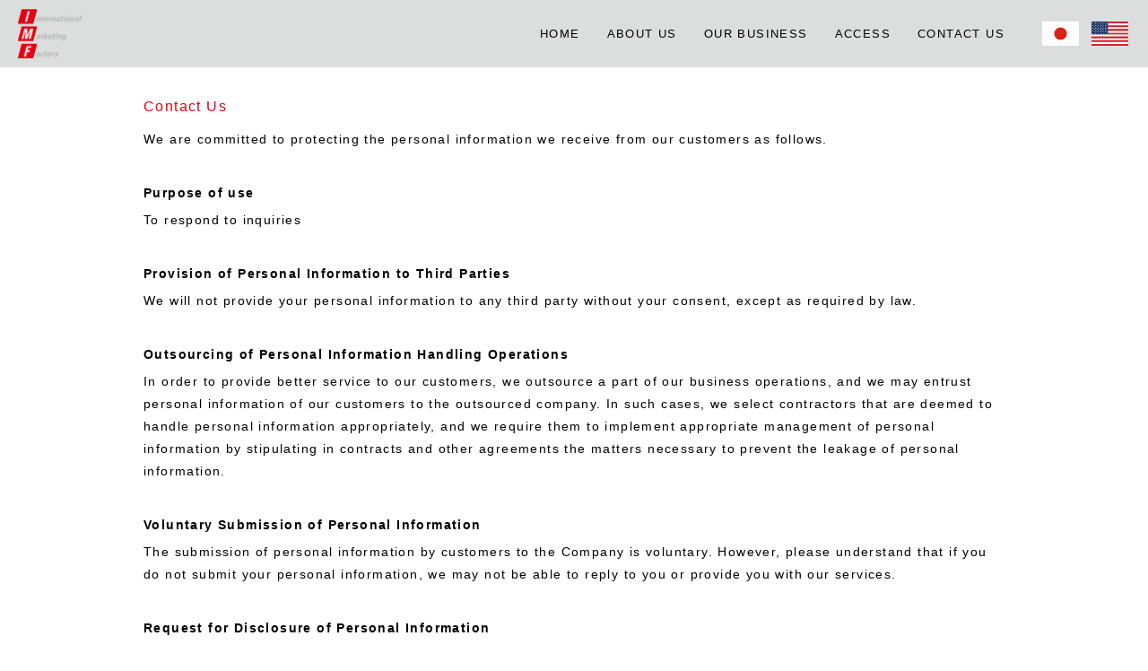

--- FILE ---
content_type: text/html
request_url: https://www.imf.co.jp/en/contact/
body_size: 5734
content:
<!DOCTYPE html>
<html lang="en">
<head>
  <meta charset="utf-8">
  <meta http-equiv="X-UA-Compatible" content="IE=edge">
  <meta name="viewport" content="width=device-width, initial-scale=1">
  <meta name="format-detection" content="telephone=no">
  <title>CONTACT US｜IMF Corporation</title>
  <meta name="description" content="Since our founding, our motto has been 'An advertising company that never says NO!' Even if we are faced with a low budget or a short delivery time, we will work with our clients to find an alternative solution. Our philosophy is to think of ways to do things rather than reasons why we can't do them.">

  <!-- OGP -->
  <meta property="og:title" content="CONTACT US｜IMF Corporation" />
  <meta property="og:type" content="website" />
  <meta name="description" content="Since our founding, our motto has been 'An advertising company that never says NO!' Even if we are faced with a low budget or a short delivery time, we will work with our clients to find an alternative solution. Our philosophy is to think of ways to do things rather than reasons why we can't do them.">
  <meta property="og:url" content="https://www.imf.co.jp" />
  <meta property="og:image" content="https://www.imf.co.jp/images/ogp.jpg" />
  <meta property="og:locale" content="en_US" />

  <!-- css -->
  <link rel="stylesheet" href="../../css/style.css">
  <link rel="stylesheet" href="../../css/contact.css">

  <!-- js -->
  <script src="../../js/jquery-3.5.1.min.js"></script>
  <script src="../../js/common.js" defer></script>

</head>

<body id="sub" class="eng contact">

  <div id="wrapper">           

    <header id="header" class="header">
      <div class="header__inner">
        <h1 class="header__inner-logo">
          <a href="/en/">IMF Corporation</a>
        </h1>
        <div id="nav-toggle">
          <div>
            <span></span>
            <span></span>
            <span></span>
          </div>
        </div>
        <nav id="gloval-nav">
          <div class="header__inner-navlist">
            <ul class="header__inner-nav">
              <li><a href="/en/">HOME</a></li>
              <li><a href="/en/about/">ABOUT US</a></li>
              <li><a href="/en/business/">OUR BUSINESS</a></li>
              <li><a href="/en/access/">ACCESS</a></li>
              <li><a href="/en/contact/">CONTACT US</a></li>
            </ul>
            <ul class="header__inner-lang">
              <li><a href="/"><img src="/images/header/jp.jpg" alt="Japanese"></a></li>
              <li><a href="/en/"><img src="/images/header/en.jpg" alt="English"></a></li>
            </ul>
          </div>
        </nav>
      </div>
    </header>
    <!-- / #header -->

    <main id="main" class="main">
    
      <section id="terms" class="terms">
        <div class="terms__inner">
          <h2 class="terms__inner-title">Contact Us</h2>
          <div class="terms__inner-text">
            <p>We are committed to protecting the personal information we receive from our customers as follows.</p>
             
            <h3>Purpose of use</h3>
            <p>To respond to inquiries</p>
             
            <h3>Provision of Personal Information to Third Parties</h3>
            <p>We will not provide your personal information to any third party without your consent, except as required by law.</p>
             
            <h3>Outsourcing of Personal Information Handling Operations</h3>
            <p>In order to provide better service to our customers, we outsource a part of our business operations, and we may entrust
            personal information of our customers to the outsourced company. In such cases, we select contractors that are deemed to
            handle personal information appropriately, and we require them to implement appropriate management of personal
            information by stipulating in contracts and other agreements the matters necessary to prevent the leakage of personal
            information.</p>
             
            <h3>Voluntary Submission of Personal Information</h3>
            <p>The submission of personal information by customers to the Company is voluntary. However, please understand that if you
            do not submit your personal information, we may not be able to reply to you or provide you with our services.</p>
             
            <h3>Request for Disclosure of Personal Information</h3>
            <p>You have the right to request notification of the purpose of use, disclosure, correction, addition, deletion, or denial
            of use or provision of your personal information. For more details, please contact the following or refer to the
            "Personal Information Protection Policy".</p>
              
            <p>Contact: Personal Information Inquiry Desk TEL 03-6860-4534<br>
              Contact person: Tetsuya Matsuda, Personal Information Protection Manager</p>
          </div>
          <div class="terms__inner-check">
            <label class="ECM_CheckboxInput"><input class="check ECM_CheckboxInput-Input" autocomplete="off" id="agree"
                type="checkbox"><span class="ECM_CheckboxInput-DummyInput"></span><span
                class="ECM_CheckboxInput-LabelText">I agree to the following handling of personal information.</span></label>
          </div>
          <p class="terms__inner-btn"><a href="mailto:info&#64;imf.co.jp">CONTACT US</a></p>
        </div>
      </section>
      <!-- / #terms -->
    
    </main>
    <!-- /#main -->

    <footer id="footer" class="footer">
      <div class="footer__inner">
        <p>Copyright © 2007 - 2022 IMF CORP. All Rights Reserved.</p>
      </div>      
    </footer>

  </div>
  <!-- /.wrapper -->

</body>
</html>

--- FILE ---
content_type: text/css
request_url: https://www.imf.co.jp/css/style.css
body_size: 13087
content:
@charset "UTF-8";
/* 画像パス */
/* カラー */
html, body {
  background: #ffffff;
}

html {
  font-size: 62.5%;
}

body {
  font-family: "Helvetica Neue", "Helvetica", "Hiragino Sans", "Hiragino Kaku Gothic ProN", "Arial", "Yu Gothic", "Meiryo", sans-serif;
  font-size: 1.4rem;
  line-height: 1.8;
  letter-spacing: 0.1em;
  -webkit-font-feature-settings: "palt";
          font-feature-settings: "palt";
  font-weight: 400;
}

@media screen and (max-width: 1024px) {
  body {
    font-size: 1.3rem;
  }
}
@media screen and (max-width: 768px) {
  body {
    font-size: 1.2rem;
  }
}
/* A Modern CSS Reset */
/*! destyle.css v3.0.2 | MIT License | https://github.com/nicolas-cusan/destyle.css */
/* Reset box-model and set borders */
/* ============================================ */
*,
::before,
::after {
  -webkit-box-sizing: border-box;
          box-sizing: border-box;
  border-style: solid;
  border-width: 0;
}

/* Document */
/* ============================================ */
/**
 * 1. Correct the line height in all browsers.
 * 2. Prevent adjustments of font size after orientation changes in iOS.
 * 3. Remove gray overlay on links for iOS.
 */
html {
  line-height: 1.15;
  /* 1 */
  -webkit-text-size-adjust: 100%;
  /* 2 */
  -webkit-tap-highlight-color: transparent;
  /* 3*/
}

/* Sections */
/* ============================================ */
/**
 * Remove the margin in all browsers.
 */
body {
  margin: 0;
}

/**
 * Render the `main` element consistently in IE.
 */
main {
  display: block;
}

/* Vertical rhythm */
/* ============================================ */
p,
table,
blockquote,
address,
pre,
iframe,
form,
figure,
dl {
  margin: 0;
}

/* Headings */
/* ============================================ */
h1,
h2,
h3,
h4,
h5,
h6 {
  font-size: inherit;
  font-weight: inherit;
  margin: 0;
}

/* Lists (enumeration) */
/* ============================================ */
ul,
ol {
  margin: 0;
  padding: 0;
  list-style: none;
}

/* Lists (definition) */
/* ============================================ */
dt {
  font-weight: bold;
}

dd {
  margin-left: 0;
}

/* Grouping content */
/* ============================================ */
/**
 * 1. Add the correct box sizing in Firefox.
 * 2. Show the overflow in Edge and IE.
 */
hr {
  -webkit-box-sizing: content-box;
          box-sizing: content-box;
  /* 1 */
  height: 0;
  /* 1 */
  overflow: visible;
  /* 2 */
  border-top-width: 1px;
  margin: 0;
  clear: both;
  color: inherit;
}

/**
 * 1. Correct the inheritance and scaling of font size in all browsers.
 * 2. Correct the odd `em` font sizing in all browsers.
 */
pre {
  font-family: monospace, monospace;
  /* 1 */
  font-size: inherit;
  /* 2 */
}

address {
  font-style: inherit;
}

/* Text-level semantics */
/* ============================================ */
/**
 * Remove the gray background on active links in IE 10.
 */
a {
  background-color: transparent;
  text-decoration: none;
  color: inherit;
}

/**
 * 1. Remove the bottom border in Chrome 57-
 * 2. Add the correct text decoration in Chrome, Edge, IE, Opera, and Safari.
 */
abbr[title] {
  -webkit-text-decoration: underline dotted;
          text-decoration: underline dotted;
  /* 2 */
}

/**
 * Add the correct font weight in Chrome, Edge, and Safari.
 */
b,
strong {
  font-weight: bolder;
}

/**
 * 1. Correct the inheritance and scaling of font size in all browsers.
 * 2. Correct the odd `em` font sizing in all browsers.
 */
code,
kbd,
samp {
  font-family: monospace, monospace;
  /* 1 */
  font-size: inherit;
  /* 2 */
}

/**
 * Add the correct font size in all browsers.
 */
small {
  font-size: 80%;
}

/**
 * Prevent `sub` and `sup` elements from affecting the line height in
 * all browsers.
 */
sub,
sup {
  font-size: 75%;
  line-height: 0;
  position: relative;
  vertical-align: baseline;
}

sub {
  bottom: -0.25em;
}

sup {
  top: -0.5em;
}

/* Replaced content */
/* ============================================ */
/**
 * Prevent vertical alignment issues.
 */
svg,
img,
embed,
object,
iframe {
  vertical-align: bottom;
}

/* Forms */
/* ============================================ */
/**
 * Reset form fields to make them styleable.
 * 1. Make form elements stylable across systems iOS especially.
 * 2. Inherit text-transform from parent.
 */
button,
input,
optgroup,
select,
textarea {
  -webkit-appearance: none;
  /* 1 */
  -moz-appearance: none;
       appearance: none;
  vertical-align: middle;
  color: inherit;
  font: inherit;
  background: transparent;
  padding: 0;
  margin: 0;
  border-radius: 0;
  text-align: inherit;
  text-transform: inherit;
  /* 2 */
}

/**
 * Reset radio and checkbox appearance to preserve their look in iOS.
 */
[type=checkbox] {
  -webkit-appearance: checkbox;
  -moz-appearance: checkbox;
       appearance: checkbox;
}

[type=radio] {
  -webkit-appearance: radio;
  -moz-appearance: radio;
       appearance: radio;
}

/**
 * Correct cursors for clickable elements.
 */
button,
[type=button],
[type=reset],
[type=submit] {
  cursor: pointer;
}

button:disabled,
[type=button]:disabled,
[type=reset]:disabled,
[type=submit]:disabled {
  cursor: default;
}

/**
 * Improve outlines for Firefox and unify style with input elements & buttons.
 */
:-moz-focusring {
  outline: auto;
}

select:disabled {
  opacity: inherit;
}

/**
 * Remove padding
 */
option {
  padding: 0;
}

/**
 * Reset to invisible
 */
fieldset {
  margin: 0;
  padding: 0;
  min-width: 0;
}

legend {
  padding: 0;
}

/**
 * Add the correct vertical alignment in Chrome, Firefox, and Opera.
 */
progress {
  vertical-align: baseline;
}

/**
 * Remove the default vertical scrollbar in IE 10+.
 */
textarea {
  overflow: auto;
}

/**
 * Correct the cursor style of increment and decrement buttons in Chrome.
 */
[type=number]::-webkit-inner-spin-button,
[type=number]::-webkit-outer-spin-button {
  height: auto;
}

/**
 * 1. Correct the outline style in Safari.
 */
[type=search] {
  outline-offset: -2px;
  /* 1 */
}

/**
 * Remove the inner padding in Chrome and Safari on macOS.
 */
[type=search]::-webkit-search-decoration {
  -webkit-appearance: none;
}

/**
 * 1. Correct the inability to style clickable types in iOS and Safari.
 * 2. Fix font inheritance.
 */
::-webkit-file-upload-button {
  -webkit-appearance: button;
  /* 1 */
  font: inherit;
  /* 2 */
}

/**
 * Clickable labels
 */
label[for] {
  cursor: pointer;
}

/* Interactive */
/* ============================================ */
/*
 * Add the correct display in Edge, IE 10+, and Firefox.
 */
details {
  display: block;
}

/*
 * Add the correct display in all browsers.
 */
summary {
  display: list-item;
}

/*
 * Remove outline for editable content.
 */
[contenteditable]:focus {
  outline: auto;
}

/* Tables */
/* ============================================ */
/**
1. Correct table border color inheritance in all Chrome and Safari.
*/
table {
  border-color: inherit;
  /* 1 */
  border-collapse: collapse;
}

caption {
  text-align: left;
}

td,
th {
  vertical-align: top;
  padding: 0;
}

th {
  text-align: left;
  font-weight: bold;
}

#nav-toggle {
  display: none;
}

.br_sp {
  display: none;
}

#sub .main {
  width: 100%;
  max-width: 1000px;
  margin: 0 auto;
  padding: 30px 20px 40px;
}

/***** header *****/
#top .header__inner-logo a {
  pointer-events: none;
}

.header {
  background-color: #dcdddd;
}
.header__inner {
  padding: 10px 20px;
  display: -webkit-box;
  display: -ms-flexbox;
  display: flex;
  -webkit-box-pack: justify;
      -ms-flex-pack: justify;
          justify-content: space-between;
  -webkit-box-align: center;
      -ms-flex-align: center;
          align-items: center;
}
.header__inner-logo a {
  text-indent: -9999px;
  display: block;
  overflow: hidden;
  font-size: 1%;
  line-height: 0;
  background-image: url("../images/header/logo.png");
  background-size: contain;
  background-position: center top;
  background-repeat: no-repeat;
  width: 71px;
  height: 55px;
  display: block;
}
.header__inner-navlist {
  display: -webkit-box;
  display: -ms-flexbox;
  display: flex;
  -webkit-box-align: center;
      -ms-flex-align: center;
          align-items: center;
}
.header__inner-nav {
  padding-right: 40px;
  display: -webkit-box;
  display: -ms-flexbox;
  display: flex;
  -webkit-box-pack: end;
      -ms-flex-pack: end;
          justify-content: flex-end;
}
.header__inner-nav li {
  padding-left: 30px;
  font-size: 1.3rem;
  white-space: nowrap;
}
.header__inner-nav li a:hover {
  color: #e60012;
  -webkit-transition: 0.2s;
  transition: 0.2s;
}
.header__inner-lang {
  width: 100px;
  display: -webkit-box;
  display: -ms-flexbox;
  display: flex;
  -webkit-box-pack: justify;
      -ms-flex-pack: justify;
          justify-content: space-between;
}
.header__inner-lang li {
  width: 45%;
}
.header__inner-lang li a img {
  width: 100%;
  height: auto;
  border: #dcdddd 2px solid;
}
.header__inner-lang li a img:hover {
  border: #e60012 2px solid;
}

/***** mv *****/
.mv__inner-img {
  background-image: url("../images/mv/img.jpg");
  background-size: contain;
  background-position: center top;
  background-repeat: no-repeat;
  background-size: cover;
  background-position: center center;
  width: 100%;
  height: 300px;
}

/***** mission *****/
.mission__inner {
  width: 100%;
  max-width: 1000px;
  margin: 0 auto;
  padding: 20px 20px 40px;
  text-align: center;
}
.mission__inner-catch {
  font-size: 4rem;
  font-weight: bold;
  color: #e60012;
}
.mission__inner-text p {
  font-weight: 500;
}
.mission__inner-text p:last-of-type {
  margin-top: 10px;
}
.mission__inner-more {
  margin-top: 10px;
}
.mission__inner-more a {
  font-size: 1.7rem;
  font-weight: 500;
}
.mission__inner-more a:hover {
  color: #e60012;
}

/***** footer *****/
.footer {
  background-color: #dcdddd;
}
.footer__inner {
  padding: 25px 25px 20px;
  font-size: 1.2rem;
  font-weight: 500;
  text-align: center;
}

@media screen and (max-width: 1024px) {
  /***** header *****/
  .header__inner-nav li {
    font-size: 1.3rem;
  }

  /***** mission *****/
  .mission__inner-catch {
    font-size: 3.4rem;
  }
  .mission__inner-more a {
    font-size: 1.6rem;
  }

  /***** footer *****/
  .footer__inner {
    font-size: 1.1rem;
  }
}
@media screen and (max-width: 768px) {
  .br_sp {
    display: block;
  }

  #nav-toggle {
    position: absolute;
    top: 6.3vw;
    right: 4vw;
    cursor: pointer;
    display: block;
    z-index: 1000;
  }
  #nav-toggle div {
    width: 5vw;
    display: -webkit-box;
    display: -ms-flexbox;
    display: flex;
    -ms-flex-wrap: wrap;
        flex-wrap: wrap;
  }
  #nav-toggle span {
    width: 100%;
    height: 1px;
    display: block;
    background: #000000;
    -webkit-transition: top 0.1s ease, -webkit-transform 0.2s ease-in-out;
    transition: top 0.1s ease, -webkit-transform 0.2s ease-in-out;
    transition: transform 0.2s ease-in-out, top 0.1s ease;
    transition: transform 0.2s ease-in-out, top 0.1s ease, -webkit-transform 0.2s ease-in-out;
  }
  #nav-toggle span:nth-child(2) {
    margin: 1.5vw 0;
  }

  #gloval-nav {
    opacity: 0;
  }
  #gloval-nav a {
    display: inline-block;
    color: #ffffff;
    text-decoration: none;
    -webkit-transition: color 0.6s ease;
    transition: color 0.6s ease;
    font-size: 1.8rem;
  }

  .open {
    overflow: hidden;
  }
  .open #nav-toggle {
    z-index: 2000;
  }
  .open #nav-toggle span {
    background: #ffffff;
  }
  .open #nav-toggle span:nth-child(1) {
    margin-top: 2vw;
    -webkit-transform: rotate(-45deg);
            transform: rotate(-45deg);
  }
  .open #nav-toggle span:nth-child(2) {
    display: none;
  }
  .open #nav-toggle span:nth-child(3) {
    margin-bottom: 2vw;
    position: relative;
    top: -1px;
    -webkit-transform: rotate(45deg);
            transform: rotate(45deg);
  }
  .open #gloval-nav {
    opacity: 1;
  }
  .open #gloval-nav .header__inner-navlist {
    display: block;
  }

  /***** header *****/
  .header__inner {
    padding: 15px 10px;
  }
  .header__inner-logo a {
    width: 12vw;
    height: 9vw;
  }
  .header__inner-navlist {
    width: 100%;
    background: rgba(230, 0, 18, 0.9);
    color: #ffffff;
    position: fixed;
    top: 0;
    left: 0;
    right: 0;
    bottom: 0;
    padding-top: 30%;
    display: none;
  }
  .header__inner-nav {
    margin: 0 auto;
    display: block;
    padding: 0;
    text-align: center;
  }
  .header__inner-nav li {
    width: 100%;
    padding: 10px 0;
  }
  .header__inner-nav li a::after {
    display: none;
  }
  .header__inner-lang {
    width: 40%;
    margin: 30px auto 0;
  }
  .header__inner-lang a img {
    border: none !important;
  }
  .header__inner-lang a:hover img {
    border: none !important;
  }

  /***** mission *****/
  .mission__inner-catch {
    font-size: 2.4rem;
    line-height: 1.6;
  }
  .mission__inner-more a {
    font-size: 1.5rem;
  }

  .eng .mission__inner-catch {
    margin-bottom: 10px;
    line-height: 1.2;
  }

  /***** footer *****/
  .footer__inner {
    padding: 20px 20px 20px;
    font-size: 1rem;
  }
}
/*# sourceMappingURL=style.css.map */

--- FILE ---
content_type: text/css
request_url: https://www.imf.co.jp/css/contact.css
body_size: 2818
content:
@charset "UTF-8";
/* 画像パス */
/* カラー */
html, body {
  background: #ffffff;
}

html {
  font-size: 62.5%;
}

body {
  font-family: "Helvetica Neue", "Helvetica", "Hiragino Sans", "Hiragino Kaku Gothic ProN", "Arial", "Yu Gothic", "Meiryo", sans-serif;
  font-size: 1.4rem;
  line-height: 1.8;
  letter-spacing: 0.1em;
  -webkit-font-feature-settings: "palt";
          font-feature-settings: "palt";
  font-weight: 400;
}

@media screen and (max-width: 1024px) {
  body {
    font-size: 1.3rem;
  }
}
@media screen and (max-width: 768px) {
  body {
    font-size: 1.2rem;
  }
}
/***** terms *****/
.terms__inner-title {
  margin: 0 0 10px;
  font-size: 1.6rem;
  color: #e60012;
}
.terms__inner-text h3 {
  padding: 10px 0 5px;
  font-weight: bold;
}
.terms__inner-check {
  margin: 30px 0 0;
}
.terms__inner-btn {
  width: 20%;
  margin: 10px 0 0;
  opacity: 0.3;
  pointer-events: none;
  text-align: center;
}
.terms__inner-btn a {
  width: 100%;
  padding: 4% 2%;
  border-radius: 5px;
  background: #e60012;
  display: block;
  color: #ffffff;
}
.terms__inner-btn.consent {
  opacity: 1;
  pointer-events: all;
}

.ECM_CheckboxInput {
  display: -webkit-box;
  display: -ms-flexbox;
  display: flex;
  -webkit-box-align: center;
      -ms-flex-align: center;
          align-items: center;
  cursor: pointer;
  color: #e60012;
}

.ECM_CheckboxInput-Input {
  margin: 0;
  width: 0;
  opacity: 0;
}

.ECM_CheckboxInput:hover > .ECM_CheckboxInput-DummyInput {
  background: #fff !important;
  border: solid 1px #e60012;
}

.ECM_CheckboxInput-Input:focus + .ECM_CheckboxInput-DummyInput {
  background: #fff !important;
  border: solid 1px #e60012;
}

.ECM_CheckboxInput-Input:checked + .ECM_CheckboxInput-DummyInput {
  border: solid 1px #e60012;
  background: #FFFFFF;
}

.ECM_CheckboxInput-Input:checked + .ECM_CheckboxInput-DummyInput::before {
  content: "";
  display: block;
  position: absolute;
  top: 2px;
  left: 2px;
  width: 20px;
  height: 20px;
  background: url("../images/contact/check.png") no-repeat center;
  background-size: contain;
}

.ECM_CheckboxInput-DummyInput {
  position: relative;
  top: 0;
  left: 0;
  display: block;
  width: 26px;
  height: 26px;
  border: solid 1px #e60012;
  background: #FFFFFF;
  border-radius: 4px;
}

.ECM_CheckboxInput-LabelText {
  margin-left: 12px;
  display: block;
}

@media screen and (max-width: 768px) {
  /***** terms *****/
  .terms__inner-title {
    font-size: 1.7rem;
  }
  .terms__inner-check {
    display: -webkit-box;
    display: -ms-flexbox;
    display: flex;
    -webkit-box-pack: center;
        -ms-flex-pack: center;
            justify-content: center;
  }
  .terms__inner-check label {
    margin: 0 auto;
  }
  .terms__inner-btn {
    width: 60%;
    margin: 20px auto 0;
  }
}
/*# sourceMappingURL=contact.css.map */

--- FILE ---
content_type: application/x-javascript
request_url: https://www.imf.co.jp/js/common.js
body_size: 354
content:
$(function () {
    $('#nav-toggle').on('click', function () {
        $('body').toggleClass('open');
    });
    $('#agree').on('click', function () {
        if ($(this).prop('checked') == false) {
            $('.terms__inner-btn').removeClass('consent');
        } else {
            $('.terms__inner-btn').addClass('consent');
        }
    });
});
